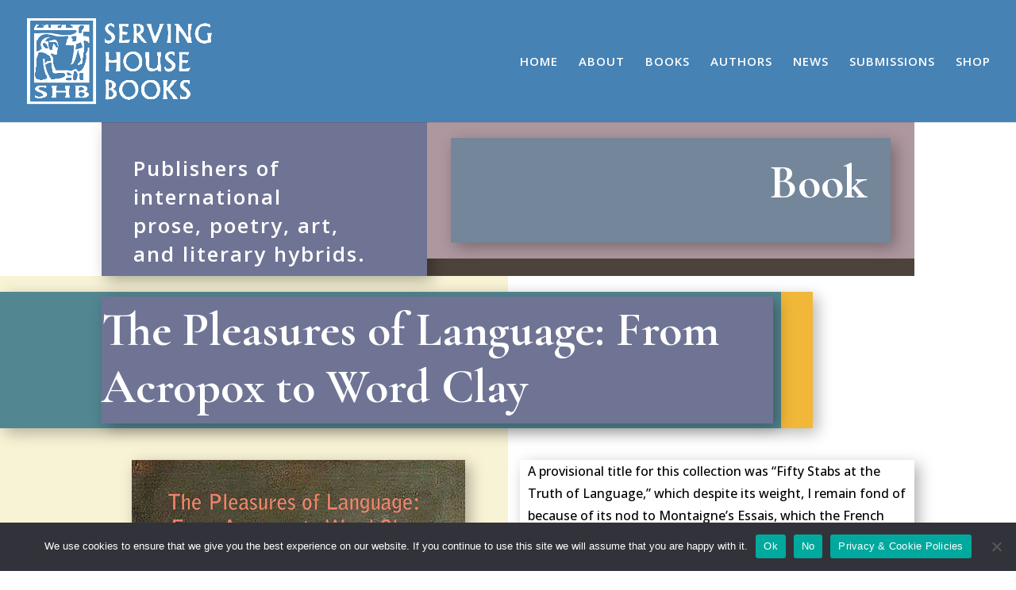

--- FILE ---
content_type: text/css
request_url: https://servinghousebooks.com/wp-content/et-cache/3319/et-core-unified-deferred-3319.min.css?ver=1757610641
body_size: 1483
content:
div.et_pb_section.et_pb_section_1{background-image:linear-gradient(90deg,#f8f3d5 50%,#ffffff 50%)!important}.et_pb_section_1.et_pb_section{padding-top:20px;background-color:#f8f3d5!important}.et_pb_row_1{background-color:#528691;border-right-width:40px;border-right-color:#f1b739;box-shadow:6px 6px 18px 0px rgba(0,0,0,0.28)}.et_pb_row_1.et_pb_row{padding-top:6px!important;padding-right:10px!important;padding-bottom:6px!important;padding-left:10%!important;margin-bottom:40px!important;margin-left:0px!important;padding-top:6px;padding-right:10px;padding-bottom:6px;padding-left:10%}.et_pb_row_1,body #page-container .et-db #et-boc .et-l .et_pb_row_1.et_pb_row,body.et_pb_pagebuilder_layout.single #page-container #et-boc .et-l .et_pb_row_1.et_pb_row,body.et_pb_pagebuilder_layout.single.et_full_width_page #page-container #et-boc .et-l .et_pb_row_1.et_pb_row{width:90%;max-width:1300px}.et_pb_text_1 h1{font-family:'Cormorant Garamond',Georgia,"Times New Roman",serif;font-weight:700;font-size:60px;line-height:1.2em}.et_pb_text_1 h3,.et_pb_text_2 h3,.et_pb_text_3 h3,.et_pb_text_5 h3,.et_pb_text_6 h3,.et_pb_text_7 h3,.et_pb_text_8 h3,.et_pb_text_9 h3,.et_pb_text_10 h3,.et_pb_text_11 h3{font-weight:600;color:#FFFFFF!important;letter-spacing:2px}.et_pb_text_1{background-color:#6f7494;padding-top:6px!important;padding-bottom:0px!important;max-width:100%;box-shadow:6px 6px 18px 0px rgba(0,0,0,0.3)}.et_pb_row_2.et_pb_row,.et_pb_row_3.et_pb_row{padding-top:0px!important;padding-top:0px}.et_pb_image_0 .et_pb_image_wrap{box-shadow:6px 6px 18px 0px rgba(0,0,0,0.3)}.et_pb_image_0{text-align:center}.et_pb_text_2.et_pb_text,.et_pb_text_3.et_pb_text,.et_pb_text_4.et_pb_text{color:#000000!important}.et_pb_text_2,.et_pb_text_3{line-height:1.8em;line-height:1.8em;background-color:#FFFFFF;padding-top:0px!important;padding-right:10px!important;padding-bottom:0px!important;padding-left:10px!important;box-shadow:6px 6px 18px 0px rgba(0,0,0,0.3)}.et_pb_text_4{line-height:1.8em;line-height:1.8em;background-color:#FFFFFF;padding-top:20px!important;padding-right:10px!important;padding-bottom:20px!important;padding-left:10px!important;box-shadow:6px 6px 18px 0px rgba(0,0,0,0.3)}.et_pb_text_4 h3{font-weight:600;text-transform:uppercase;color:#FFFFFF!important;letter-spacing:2px;line-height:1.7em}.et_pb_text_5,.et_pb_text_8,.et_pb_text_11{font-weight:600;background-color:#74869a;padding-top:20px!important;padding-right:20px!important;padding-bottom:20px!important;padding-left:20px!important;max-width:100%;box-shadow:6px 6px 18px 0px rgba(0,0,0,0.3)}.et_pb_text_5 h1,.et_pb_text_6 h1,.et_pb_text_7 h1,.et_pb_text_8 h1,.et_pb_text_9 h1,.et_pb_text_10 h1,.et_pb_text_11 h1{font-weight:600}.et_pb_text_6,.et_pb_text_9{font-weight:600;background-color:#739a97;padding-top:20px!important;padding-right:20px!important;padding-bottom:20px!important;padding-left:20px!important;max-width:100%;box-shadow:6px 6px 18px 0px rgba(0,0,0,0.3)}.et_pb_text_7,.et_pb_text_10{font-weight:600;background-color:#897668;padding-top:20px!important;padding-right:20px!important;padding-bottom:20px!important;padding-left:20px!important;max-width:100%;box-shadow:6px 6px 18px 0px rgba(0,0,0,0.3)}.et_pb_button_6_wrapper .et_pb_button_6,.et_pb_button_6_wrapper .et_pb_button_6:hover{padding-top:20px!important;padding-right:61px!important;padding-bottom:20px!important;padding-left:61px!important}body #page-container .et_pb_section .et_pb_button_6,body #page-container .et_pb_section .et_pb_button_7{color:#FFFFFF!important;border-width:0px!important;border-color:#1c3f45;border-radius:0px;letter-spacing:2px;font-size:18px;font-weight:600!important;background-color:#f1b73a}body #page-container .et_pb_section .et_pb_button_6:hover,body #page-container .et_pb_section .et_pb_button_7:hover{color:#FFFFFF!important;background-image:initial;background-color:#f1b739}body #page-container .et_pb_section .et_pb_button_6:before,body #page-container .et_pb_section .et_pb_button_6:after,body #page-container .et_pb_section .et_pb_button_7:before,body #page-container .et_pb_section .et_pb_button_7:after{display:none!important}.et_pb_button_6,.et_pb_button_7{box-shadow:6px 6px 18px 0px rgba(0,0,0,0.3);transition:color 300ms ease 0ms,background-color 300ms ease 0ms}.et_pb_button_6,.et_pb_button_6:after,.et_pb_button_7,.et_pb_button_7:after{transition:all 300ms ease 0ms}.et_pb_button_7_wrapper .et_pb_button_7,.et_pb_button_7_wrapper .et_pb_button_7:hover{padding-top:20px!important;padding-right:42px!important;padding-bottom:20px!important;padding-left:42px!important}.et_pb_section_2.et_pb_section{padding-top:0px;padding-bottom:0px}.et_pb_section_2{width:100%;max-width:100%}.et_pb_text_1.et_pb_module,.et_pb_text_2.et_pb_module,.et_pb_text_3.et_pb_module,.et_pb_text_4.et_pb_module,.et_pb_text_5.et_pb_module,.et_pb_text_6.et_pb_module,.et_pb_text_7.et_pb_module,.et_pb_text_8.et_pb_module,.et_pb_text_9.et_pb_module,.et_pb_text_10.et_pb_module,.et_pb_text_11.et_pb_module{margin-left:auto!important;margin-right:auto!important}@media only screen and (min-width:981px){.et_pb_text_1,.et_pb_text_5,.et_pb_text_6,.et_pb_text_7,.et_pb_text_8,.et_pb_text_9,.et_pb_text_10,.et_pb_text_11{width:100%}.et_pb_image_0{max-width:420px}.et_pb_text_2,.et_pb_text_3,.et_pb_text_4{width:100%;max-width:600px}.et_pb_section_2{display:none!important}}@media only screen and (max-width:980px){div.et_pb_section.et_pb_section_1{background-image:initial!important}.et_pb_section_1.et_pb_section{background-color:#FFFFFF!important}.et_pb_row_1{border-right-width:40px;border-right-color:#f1b739}.et_pb_text_1 h1{font-size:40px}.et_pb_text_1,.et_pb_text_5,.et_pb_text_6,.et_pb_text_7,.et_pb_text_8,.et_pb_text_9,.et_pb_text_10,.et_pb_text_11{width:90%}.et_pb_row_2,body #page-container .et-db #et-boc .et-l .et_pb_row_2.et_pb_row,body.et_pb_pagebuilder_layout.single #page-container #et-boc .et-l .et_pb_row_2.et_pb_row,body.et_pb_pagebuilder_layout.single.et_full_width_page #page-container #et-boc .et-l .et_pb_row_2.et_pb_row,.et_pb_row_3,body #page-container .et-db #et-boc .et-l .et_pb_row_3.et_pb_row,body.et_pb_pagebuilder_layout.single #page-container #et-boc .et-l .et_pb_row_3.et_pb_row,body.et_pb_pagebuilder_layout.single.et_full_width_page #page-container #et-boc .et-l .et_pb_row_3.et_pb_row{width:80%}.et_pb_image_0 .et_pb_image_wrap img{width:auto}.et_pb_text_2,.et_pb_text_3,.et_pb_text_4{padding-right:10px!important;padding-left:10px!important;width:90%}.et_pb_button_6_wrapper,.et_pb_button_7_wrapper{margin-top:20px!important}.et_pb_column_3,.et_pb_column_5{padding-top:0px;padding-right:0px;padding-bottom:0px;padding-left:0px}}@media only screen and (min-width:768px) and (max-width:980px){.et_pb_section_2{display:none!important}}@media only screen and (max-width:767px){div.et_pb_section.et_pb_section_1{background-image:initial!important}.et_pb_section_1.et_pb_section{background-color:#FFFFFF!important}.et_pb_row_1{border-right-width:40px;border-right-color:#f1b739}.et_pb_row_1.et_pb_row{padding-right:40px!important;margin-bottom:0px!important;margin-left:0px!important;padding-right:40px!important}.et_pb_text_1 h1{font-size:26px}.et_pb_row_2.et_pb_row{padding-top:20px!important;padding-top:20px!important}.et_pb_row_2,body #page-container .et-db #et-boc .et-l .et_pb_row_2.et_pb_row,body.et_pb_pagebuilder_layout.single #page-container #et-boc .et-l .et_pb_row_2.et_pb_row,body.et_pb_pagebuilder_layout.single.et_full_width_page #page-container #et-boc .et-l .et_pb_row_2.et_pb_row,.et_pb_row_3,body #page-container .et-db #et-boc .et-l .et_pb_row_3.et_pb_row,body.et_pb_pagebuilder_layout.single #page-container #et-boc .et-l .et_pb_row_3.et_pb_row,body.et_pb_pagebuilder_layout.single.et_full_width_page #page-container #et-boc .et-l .et_pb_row_3.et_pb_row{width:100%}.et_pb_image_0{max-width:300px}.et_pb_image_0 .et_pb_image_wrap img{width:auto}.et_pb_text_2,.et_pb_text_3,.et_pb_text_4{padding-top:10px!important;padding-right:20px!important;padding-bottom:10px!important;padding-left:20px!important}.et_pb_section_2{display:none!important}}